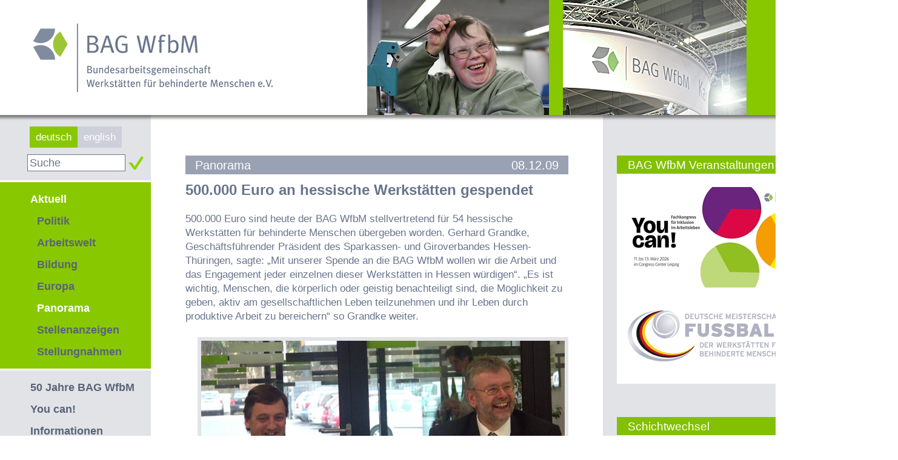

--- FILE ---
content_type: text/html
request_url: https://www.bagwfbm.de/article/1176
body_size: 3177
content:
<!DOCTYPE html PUBLIC "-//W3C//DTD XHTML 1.0 Transitional//EN" "http://www.w3.org/TR/xhtml1/DTD/xhtml1-transitional.dtd">
<html xmlns="http://www.w3.org/1999/xhtml">
<head>
	<base href="https://www.bagwfbm.de/" target='_top' />
	<meta http-equiv="Content-Type" content="text/html; charset=ISO-8859-1" />
	<title>BAG WfbM - Aktuell/Panorama</title>
	
		<link media="all" rel="stylesheet" type="text/css" href="layout/css/all.css" />
		<link media="all" rel="stylesheet" type="text/css" href="layout/css/prettyPhoto.css" />
	
	
		<script type="text/javascript" src="layout/js/jquery-1.9.1.min.js" charset="UTF-8"></script>
	    <script type="text/javascript" src="layout/js/jquery.cycle2.min.js" charset="UTF-8"></script>
		<script type="text/javascript" src="layout/js/jquery.carouFredSel-6.2.1-packed.js" charset="UTF-8"></script>
		<script type="text/javascript" src="layout/js/jquery.prettyPhoto.js" charset="UTF-8"></script>
	    <script type="text/javascript" src="layout/js/main.js" charset="UTF-8"></script>
	
    <link rel="alternate" type="application/atom+xml" title="Nachrichten der BAG WfbM" href="https://www.bagwfbm.de/atom/news/" />
</head>
<body>
<div id="container" class="table">
	<div id="header" class="caption">
		<div id="logo"><a href="/"><img src="layout/images/logo.png" alt="Logo - BAG WfbM" /></a></div>
		
		<div class="slideshow">
	    	<div class="slide-container header-slideshow">
	    							    		
	    							<img src="layout/images/f08.jpg" alt="" />
									<img src="layout/images/f03.jpg" alt="" />
									<img src="layout/images/f12.jpg" alt="" />
									<img src="layout/images/f05.jpg" alt="" />
									<img src="layout/images/m02.jpg" alt="" />
									<img src="layout/images/m08.jpg" alt="" />
									<img src="layout/images/f06.jpg" alt="" />
									<img src="layout/images/f09.jpg" alt="" />
									<img src="layout/images/m07.jpg" alt="" />
									<img src="layout/images/f07.jpg" alt="" />
									<img src="layout/images/m06.jpg" alt="" />
									<img src="layout/images/f11.jpg" alt="" />
									<img src="layout/images/f01.jpg" alt="" />
									<img src="layout/images/m09.jpg" alt="" />
									<img src="layout/images/f04.jpg" alt="" />
									<img src="layout/images/f02.jpg" alt="" />
									<img src="layout/images/m12.jpg" alt="" />
									<img src="layout/images/m11.jpg" alt="" />
									<img src="layout/images/m04.jpg" alt="" />
									<img src="layout/images/m10.jpg" alt="" />
									<img src="layout/images/m05.jpg" alt="" />
									<img src="layout/images/m01.jpg" alt="" />
									<img src="layout/images/m03.jpg" alt="" />
									<img src="layout/images/f10.jpg" alt="" />
					        </div>
	    </div>
        <div class="right-img"><img src="layout/images/right-image.png" alt="Messe-Bild" /></div>
    </div>
    <div class="main row">
    	<div class="left-content cell">
            <div class="language"><a href="http://www.bagwfbm.de/" class="active">deutsch</a><a href="http://www.bagwfbm.eu/">english</a></div>
           	<form class="searchform" action="search?sess=c62e078966ba9907c22dfea2c1eb8a33" method="post">
          		<div class="search">
          			<input type="text" name="s" onfocus="if (this.value=='Suche') this.value='';" value="Suche" />
					<input type="submit" value="Suchen" />
				</div>
			</form>
            <div id="menu">
				
															<div class="aktivmenue">
							<div class="parent active"><a href="/">Aktuell</a></div>
															<div id="nav2">				<ul class="level0"> 
				  					  <li class=" ">
						  							<a href="/topic/1" title="Nachrichten zu Politik">Politik</a>
						  						  					  </li>
				  					  <li class=" ">
						  							<a href="/topic/2" title="Nachrichten zur Arbeitswelt">Arbeitswelt</a>
						  						  					  </li>
				  					  <li class=" ">
						  							<a href="/topic/8" title="Nachrichten zur Bildung">Bildung</a>
						  						  					  </li>
				  					  <li class=" ">
						  							<a href="/topic/4" title="Nachrichten zu Europa">Europa</a>
						  						  					  </li>
				  					  <li class="selected active ">
						  							<a href="/topic/5" title="Nachrichten zu Panorama">Panorama</a>
						  						  					  </li>
				  					  <li class=" ">
						  							<a href="/topic/3" title="Stellenanzeigen">Stellenanzeigen</a>
						  						  					  </li>
				  					  <li class=" ">
						  							<a href="/topic/9" title="Stellungnahmen der BAG WfbM">Stellungnahmen</a>
						  						  					  </li>
				  				</ul> 
				</div>
													</div>
																				<div class="parent"><a href="/page/jubilaeum">50 Jahre BAG WfbM</a></div>
																				<div class="parent"><a href="/page/fachkongress">You can!</a></div>
																				<div class="parent"><a href="/page/24">Informationen</a></div>
																				<div class="parent"><a href="/category/">Download</a></div>
																				<div class="parent"><a href="/publications">Publikationen</a></div>
																				<div class="parent"><a href="/page/Presse_allgemein">Presse</a></div>
																				<div class="parent"><a href="/page/34">Kontakt</a></div>
																				<div class="parent"><a href="/page/33">Impressum</a></div>
																				<div class="parent"><a href="/page/datenschutz">Datenschutz</a></div>
																				<div class="parent"><a href="/page/netiquette">Netiquette</a></div>
									            </div>
	    </div>
        <div class="middle-content cell">
			
	<div class="shortnews clearfix">
       	<div class="beam">
           	<a href="topic/5" class="category">Panorama</a>
            <span class="date">08.12.09</span>
		</div>
	    <div class="title">500.000 Euro an hessische Werkstätten gespendet</div>
		<div class="text-content clearfix">500.000 Euro sind heute der BAG WfbM stellvertretend für 54 hessische Werkstätten für behinderte Menschen übergeben worden. Gerhard Grandke, Geschäftsführender Präsident des Sparkassen- und Giroverbandes Hessen-Thüringen, sagte: „Mit unserer Spende an die BAG WfbM wollen wir die Arbeit und das Engagement jeder einzelnen dieser Werkstätten in Hessen würdigen“. „Es ist wichtig, Menschen, die körperlich oder geistig benachteiligt sind, die Möglichkeit zu geben, aktiv am gesellschaftlichen Leben teilzunehmen und ihr Leben durch produktive Arbeit zu bereichern“ so Grandke weiter.
<br /><br />
<div class="stockimgContainer right" style="width:612px;"><a href="https://picrep.bagwfbm.de/cache/stock/52860f8c9a2c0e49-800x410.jpg" target="_blank" rel="prettyPhoto" title=""><img src="https://picrep.bagwfbm.de/cache/stock/52860f8c9a2c0e49-600x308.jpg" alt="" title="" width="600" height="308"  /></a><div class="text">v. r.: G. Grandke und M. Berg, stellv. BAG WfbM-Vorsitzender, bei der Übergabe</div><div class="source">&copy; BAG:WfbM</div></div>Bei der feierlichen Spendenübergabe - am 8. Dezember 2009 im Dienstleistungszentrum in Langenselbold - übermittelte Günter Mosen, Bundesvorsitzender der BAG WfbM, Gerhard Grandke seinen Dank für die Bereitstellung der Gelder für die Werkstätten. „Wir sind auf eine Unterstützung wie die des Sparkassen- und Giroverbandes Hessen-Thüringen angewiesen und freuen uns über die großzügige Spende, die uns unsere tägliche Arbeit um Einiges erleichtert. Hier hat der Sparkassen- und Giroverband Hessen-Thüringen in der heutigen Zeit ein Zeichen gesetzt. Dafür gebührt ihm eine große Anerkennung.“ Günter Mosen war plötzlich erkrankt und konnte selbst nicht bei der Übergabe dabei sein. Er wurde durch Martin Berg vertreten, stellvertretender Vorsitzender der BAG WfbM und Geschäftsführer des Behinderten-Werk Main-Kinzig, zu dem das Dienstleistungszentrum gehört.

<br /><br />
Die Sparkassen - das wird hier sehr deutlich - engagieren sich. Mit dem PS-Los-Sparen steht jährlich eine beachtliche Summe für gemeinwohlorientierte Projekte und Aktivitäten zur Verfügung. Mit diesem „Sparprodukt“ kann gespart und gewonnen werden. Darüber hinaus dient es der Unterstützung einer guten Sache. 6 Euro pro Los sind das Startkapital. Davon werden 4,80 Euro auf einem Sparkonto gutgeschrieben - der Loseinsatz beträgt lediglich 1,20 Euro. 30 Cent von jedem verkauften Los gehen in den sogenannten Zweckertrag. Aus diesem Spendentopf kamen 2009 hessenweit insgesamt über 7 Mio. Euro zusammen, die an gemeinnützige und wohltätige Einrichtungen vergeben wurden. 
<br /><br />
Mit über 500.000 Euro sind nun alle hessischen Werkstätten bedacht worden. Für die Werkstätten - eine große Hilfe, die vieles ermöglicht. Für Deutschland ein Signal, in wirtschaftlichen Sonderzeiten nicht jene Menschen zu vergessen, die sonst keine Lobby haben.</div>
	</div>

	
			
				<br /><br />
				<a href="javascript:history.back();"><img src="systembilder/back.gif" alt="&lt;&lt; Zurück" /></a>
									<a href="JavaScript:void(window.open('https://www.bagwfbm.de/article/1176?print=1','Drucken','toolbar=no,width=790,height=620,resizable=yes,scrollbars=yes'));"><img src="systembilder/print.gif" alt="Seite drucken" /></a>
							
 	<a href="article/1176?mailit=1"><img src="systembilder/email.gif" alt="Diesen Artikel per Email versenden" /></a>

		</div>
        <div class="right-content cell" >
												<div class="box">
		                <div class="title">BAG WfbM Veranstaltungen</div>
		                <div class="box-content"><a href="https://www.youcan-inklusion.de/" target="_blank" class="bb_url_extern " ><img style="padding-bottom:15px;" src="/images/Fachkongress You can.jpg" alt="Logo Fachkongress You can" /></a>
</a><br />
<br />
<a href="http://www.fussball-wfbm.de" target="_blank" class="bb_url_extern " ><img style="padding-bottom:15px;" src="/images/fussballlogo.jpg" alt="Deutsche Meisterschaft Fußball der Werkstätten für behinderte Menschen" />
</a></div>
					</div>
									<div class="box">
		                <div class="title">Schichtwechsel</div>
		                <div class="box-content"><a href="https://www.bagwfbm.de/page/schichtwechsel" target="_blank" class="bb_url_extern " ><img style="padding-bottom:15px;" src="/images/Schichtwechsel%20Logo.jpg" alt="Schichtwechsel" />
</a></div>
					</div>
									<div class="box">
		                <div class="title">Die BAG WfbM in den Sozialen Medien </div>
		                <div class="box-content"><a href="https://www.facebook.com/BAGWerkstaetten" target="_blank" class="bb_url_extern " ><img src="/systembilder/facebook_logo.png" alt="www.facebook.com/BAGWerkstaetten" /></a>

<a href="https://www.instagram.com/bag_wfbm/" target="_blank" class="bb_url_extern " ><img src="/systembilder/Icon Instagram Website.jpg" alt="https://www.instagram.com/bag_wfbm/" /></a>

<a href="https://www.linkedin.com/company/bundesarbeitsgemeinschaft-werkst%C3%A4tten-f%C3%BCr-behinderte-menschen-e-v-bag-wfbm" target="_blank" class="bb_url_extern " ><img src="/systembilder/LI-In-Bug.png" alt="www.linkedin.com/company/bundesarbeitsgemeinschaft-werkst%C3%A4tten-f%C3%BCr-behinderte-menschen-e-v-bag-wfbm" /></a> 

</div>
					</div>
									<div class="box">
		                <div class="title">Werkstatt ist mehr!</div>
		                <div class="box-content"><a href="https://werkstatt-ist-mehr.de/" target="_blank" class="bb_url_extern " ><img src="/systembilder/BAG_Mehr-als-ein-Job_Banner_1920x675NEU.png" alt="Werkstatt ist mehr" /></a> </div>
					</div>
									<div class="box">
		                <div class="title">„exzellent“-Preise</div>
		                <div class="box-content"><a href="http://www.bagwfbm.de/page/exzellent_allgemein" target="_blank" class="bb_url_extern " ><img style="padding-left: 30px;"   src="/systembilder/logo_exzellent_2017.jpg" alt="Die "exzellent"-Preise" /></a></div>
					</div>
							        
        </div>
	</div>
</div>

</body>
</html>

--- FILE ---
content_type: text/css
request_url: https://www.bagwfbm.de/layout/css/all.css
body_size: 3428
content:
/* http://meyerweb.com/eric/tools/css/reset/ 
   v2.0 | 20110126
   License: none (public domain)
*/

html, body, div, span, applet, object, iframe,
h1, h2, h3, h4, h5, h6, p, blockquote, pre,
a, abbr, acronym, address, big, cite, code,
del, dfn, em, img, ins, kbd, q, s, samp,
small, strike, strong, sub, sup, tt, var,
b, u, i, center,
dl, dt, dd, ol, ul, li,
fieldset, form, label, legend,
table, caption, tbody, tfoot, thead, tr, th, td,
article, aside, canvas, details, embed, 
figure, figcaption, footer, header-main, hgroup, 
menu, nav, output, ruby, section, summary,
time, mark, audio, video {
	margin: 0;
	padding: 0;
	border: 0;
	font-size: 100%;
	font: inherit;
	vertical-align: baseline;
}
/* HTML5 display-role reset for older browsers */
article, aside, details, figcaption, figure, 
footer, header-main, hgroup, menu, nav, section {
	display: block;
}
body {
	line-height: 1;
}
ol, ul {
	list-style: none;
}

blockquote, q {
	quotes: none;
}
blockquote:before, blockquote:after,
q:before, q:after {
	content: '';
	content: none;
}
table {
	border-collapse: collapse;
	border-spacing: 0;
}

.clearfix:after {
	content: ".";
	display: block;
	clear: both;
	visibility: hidden;
	line-height: 0;
	height: 0;
}
 
.clearfix {
	display: inline-block;
}
 
html[xmlns] .clearfix {
	display: block;
}
 
* html .clearfix {
	height: 1%;
}


/************************** general  **************************/

html, body {
	height:100%;
}


h1 {
	font: 24px/32px Arial, sans-serif;
	font-weight: bold;
	color:#68748c;
	margin-bottom:25px;
}

h2 {
	font: 22px/28px Arial, sans-serif;
	font-weight: bold;
	color:#68748c;	
	margin-bottom:10px;
}

h4 {
	font: 20px/25px Arial, sans-serif;
	font-weight: bold;
	color:#68748c;
	margin-bottom:10px;
}

h4 { 
	font: 18px/22px Arial, sans-serif;
	font-weight:bold;
	color:#68748c;
	margin-bottom:3px;
}


a {text-decoration:none; color: #78b100;}
a:hover {color:#78b100;}

a img {border:none; }

strong{font-weight:bold;}
	em{font-style:italic;}

body {
	font: 17px/23px Arial, sans-serif;
	color: #5b5a58;
}

hr { height:1px; color:#eae9e9; border-bottom:1px solid #eae9e9; border-top:none; border-right:none; border-left:none; margin-top:15px; margin-bottom:15px;}

.green { color: #a9c938}

p { padding-bottom:10px; }

sup { vertical-align:text-bottom; font-size:11px; }

.text-content ol,.text-content ul,.text-content dl {
	margin:2em;
}
.text-content ol li {
	list-style: decimal outside;	
}
.text-content ul li {
	list-style: disc outside;
}
.text-content dl dd {
	margin-left:1em;
}

.cal-content li {
	list-style: disc outside;
	margin-left: 1.5em;
}

sub {
	vertical-align: sub;
	font-size: smaller;
}


#container {
    height:100%;
}

.last {
	margin-right:0px !important;
	padding-right:0px !important;
	border-right:none !important; 
}


.table {
    display:table; height:100%; 
	margin-bottom:-199px;
}

.table .row {
    display:table-row;
}

.table .row .cell {
	display: table-cell;
	padding-top: 215px;
	vertical-align:top;
	height:100%;
}

.msg_error {
color:red;
}

/************************** header **************************/

#header {
	height: 199px;
	background: url(../images/header-bg.png) bottom repeat-x;
	position: absolute;
	/*min-width: 1130px;*/
	min-width: 1225px;
	width:100%;
}

#header #logo {
	top: 39px;
	left: 55px;
	position: absolute;
}

.slideshow {
	width: 300px;
	height: 190px;
	position: absolute;
	right: 374px;
	overflow:hidden;
}

.right-img {
	position: absolute;
	right: 0px;
	width: 351px;
	background: #88c800;
	padding-left: 23px;
}

/********************** main **********************/
.main {
	margin-top:-9px;
	overflow:hidden;
	min-width: 1130px
}

.left-content {
	padding-top:28px;
	min-width: 249px;
	width:249px;
	background:#e2e3e7;
}

.main .language {
	text-align:center;
	margin-bottom:17px;
	
}

.main .language a {
	padding-left:10px;
	padding-right:10px;
	padding-top:8px;
	padding-bottom:8px;
	background:#cdcfd9;
	color:white;
}

.main .language a.active {
	background:#89c800;
}

.main .language a:hover{
	background:#89c800;
	-webkit-transition: background-color 200s linear;
     -moz-transition: background-color 200ms linear;
     -o-transition: background-color 200ms linear;
     -ms-transition: background-color 200ms linear;
     transition: background-color 200ms linear;
}

.search {
	margin-bottom:15px;	
}

.main .search input {
	border: 1px solid #68748c;
	color: #677588;
	font-weight: normal;
	font-size: 18px;
	font-family: Arial, Helvetica, Geneva, Swiss, SunSans-Regular;
	text-decoration: none;
	background-color: white;
	margin-left: 45px;
	width: 155px;
	padding-left: 3px;
	height: 24px;
}

.main .search input[type=submit] {
	background:url(../images/ok.png);
	width:25px;
	height:23px;
	margin-left:0px;
	text-indent:-9999px;
	border:none;
}

.text-content {
padding-top:10px;
}

/********************** left **********************/

#menu {
	line-height: 200%;
	font-weight: bold;
	font-size: 18px;
}

#menu a {
	color:#596478;	
}

#menu a:hover {
	color:white;
}

.aktivmenue {
	background-color: #88c800;
	padding-top: 10px;
	border-top: 3px solid White;
	padding-bottom: 10px;
	border-bottom: 3px solid White;
	padding-left: 50px;
	margin-bottom: 10px;
}


#nav2 {
	padding-left: 11px;
	position: relative;
}

#menu .parent {
	position:relative;
	padding-left:50px;
}



#menu .parent.active, #menu #nav2 .parent  {
	padding-left:0px;	
}

#menu .parent.active a {
	color:white;
}

#menu .selected a {
	color:white;	
}

#nav2 li.parent > a {
	background: url("/systembilder/white-arrow-right.gif") 100% 50% no-repeat;
	display: block;
}

#nav2 li.activepath a {
	color:white;
}

#nav2 ul.level1 {
	position: absolute;
	left: 188px;
	background: none repeat scroll 0 0 #88c800;
	list-style: none outside none;
	margin: 0;
	padding: 5px;
	width: 360px;
	top: 0px;
	display: none;
	border-left: 3px solid white;
}

#menu .parent.active .level1 a, #menu  li.activepath .level1 a{
	color:#596478;
}

#menu .parent.active .level1 .active a, #menu li.activepath .level1 .active a  {
	color:white;
}

#menu .parent.active .level1 a:hover, #menu  li.activepath .level1 a:hover{
	color:white;
}

#menu li:hover ul {
	display:block;
}

/********************* middle **********************/

.middle-content {
padding-left: 57px;
padding-right: 57px;
padding-top: 257px !important;
min-width: 395px;
width: 100%;
}

.beam {
	background-color: #9aa1b3;
	padding-left: 16px;
	padding-right: 16px;
	padding-top: 5px;
	padding-bottom: 3px;
	color: white;

	font-size: 20px;
}

.beam a {
	color: white;
}

.beam .category { }
.beam .date { float:right; display:block; }

.shortnews {
	color: #68748c;
	clear: both;
	margin-bottom: 15px;
}

.shortnews .title {
	font-size: 24px;
	font-weight: bold;
	line-height: 32px;
	padding-top: 10px;
	padding-bottom: 10px;
}

.shortnews .title a {
color:#68748c;
}

.shortnews img {
	float: left;
	padding: 0px 10px 5px 0px;	
}

.shortnews .source {
	float:right;
	font-size:15px;	
	line-height:25px;
}

.shortnews .source a {
	color:#68748c;
	
}

.shortnews .more {
	display:block;
	color:#78b100;
	font-size:15px;	
}
/********************* right ***********************/

.right-content {
	min-width: 303px;
	width: 303px;
	background:#e2e3e7;
	padding-left:23px;
	padding-right:48px;
	padding-top: 257px !important;
}

.box {
	margin-bottom:55px;	
}

.box .title {
	height: 26px;
	vertical-align: middle;
	background-color: #83c001;
	color: white;
	padding-top: 4px;
	padding-left: 18px;
	padding-right: 18px;
	font-size: 19px;
}

.box .box-content {
padding-left: 18px;
padding-right: 18px;
padding-top:22px;
padding-bottom:22px;
background:white;
font-size:18px;
}

.box a {
	color:#68748c;
}

.galry {
	width: 480px;
	text-align: left;
	background:#e2e3e7;
	margin-bottom:20px;
}

.galry a {
	display: block;
	float: left;
}

.galry a.hidden {
	display: none;
}

.galry .title {
	padding-left: 15px;
	padding-right: 15px;
	color: white;
	background: #9aa1b3;
	margin-bottom: 10px;
}

.galry .caroufredsel_wrapper {
	margin: 0 auto !important;
}

.galry .description {
	color:white;
	padding-left: 15px;
	padding-right: 15px;
	background: #9aa1b3;
	margin-top: 5px;
}
/************* old css ********************/

.stockimgContainer {
	padding: 6px 0;
	font-size: 9pt;
	background-color: #e2e3e7;
	color: #1d2f68;
	text-align: center;
	margin-bottom:20px
}


.stockimgContainer .text {
	padding: 0 8px;
	text-align: left;
	line-height: 150%;
}

.stockimgContainer .source, .stockimgContainer .source a {
	font-size: 8pt;
	font-style: italic;
	padding: 0 6px;
	text-align: right;
}

.stockimgContainer img {
	margin-left: 6px;
	margin-right: 6px;
}

a.bb_url_extern img {
	vertical-align:middle;
	float:none;
}

.bb_image_left, .left {
	float: left;
	margin-right: 20px;
}

.bb_image_right, .right {
	float: right;
	margin-left: 20px;
}

.bb_image_center, .center {
	margin-left: auto;
	margin-right: auto;
}

.stockimgContainer a {
	margin: 0 0;
	padding: 0;
}

/**** alte Tables im Contentbereich ***********/

.text-content table {
	border-collapse:separate;
	border-spacing:3px;
}

.text-content .mblau {
	background-color: #e2e3e7;
	border-collapse:separate;
	border-spacing:3px;
}

.text-content .datum {
	background-color: #9aa1b3;
	color: white;
	padding-left: 10px;
	padding-right: 10px;
}

.text-content .linienblau {
	background-color: #88c800;
}

.text-content .logobereich {
background-color: #e2e3e7;
margin:auto;
}

/********* alte Tables im Popup ************/

.popup table {
	border-collapse:collapse;
	border-spacing:1px;
	border:1px solid black;
	margin:auto;
	padding:0px;
}

.popup tr,.popup th,.popup td {
	border:1px solid black;
	padding:3px;
}

/***** Kalender *************/

.kalendermonat {
	background-color: #cdcfd9;
	text-align: center;
	margin-top: -22px;
	margin-left: -18px;
	padding-top: 3px;
	padding-bottom: 4px;
	margin-right: -18px;
}

.kalender {
	margin-left: -18px;
	margin-bottom: -22px;
	margin-right: -18px;
}

.kalenderwochen {
	background-color: white;
	vertical-align: middle;
	text-align: center;
	height: 25px;
	color: #666666;
}

.kalender td {
	background-color: white;
	vertical-align: middle;
	text-align: center;
	color: #666666;
	height: 28px;
	width: 43px;
}

a.termin {
	width: 303px;
	height: 28px;
	background-color: #9aa1b3;
	color: white;
	text-align: center;
	display: block;
	padding-top: 5px;
	margin-top: 0px;
}

/************ tables in der Sidebar *******/

.member_login td, .login .member_login th{
	width: 100px;
	text-align:left;
}

.member_login input[type=submit], .login input[type=submit] {
	color:white;
	background:#78b100;
	border:none;
	width:100px;
	height:25px;
	margin-top:10px;
	margin-bottom:10px;
	font-size:16px;
	font-weight:bold;
	cursor:pointer;
}

/************ Downloadbereich *************/
.cat_opened {
 padding-left: 5px;
 line-height: 150%;
}

.cat_closed {
	margin-left: 5px; 
	line-height: 150%;
}

.sub_cat {
	margin-left:20px; 
}

.cat_opened .sub_cat {
  display: block;  
}

.cat_closed .sub_cat {
  display: none;
}

.cat_opened .vis_on_open { display: inline; text-decoration: none; }
.cat_opened .vis_on_close { display: none; text-decoration: none; }
.cat_closed .vis_on_open { display: none; text-decoration: none; }
.cat_closed .vis_on_close { display: inline; text-decoration: none; }


.download {
	width:100%;
	max-width:1000px;
}

.download th a {
	color: white;
}

.download td {
	background: #e2e3e7;
	padding-left: 10px;
}

.download .description {
	background: #e2e3e7;
} 

.download th {
	color: white;
	text-align: left;
	padding-left: 10px;
	background: #9aa1b3;
	text-align: left;
}

.download .link {
	text-align: center;
	vertical-align: middle;
	background: #88c800;
}

.download .link a {
	color: white;
}
.download .title, .download  .description{
	border-bottom:3px solid white;
}

.download .date, .download .count, .download .type, .download .size {
	border-right:3px solid white;
	border-bottom:3px solid white;
}

.download img {
	vertical-align: middle;
}

/******* Tabellen */

table.form th {
text-align:left;
padding-left:5px;
padding-right:5px;
padding-top:2px;
vertical-align:top;
background:#cdcfd9;
}

table.form td {
background:#e2e3e7;
padding:2px 5px 2px 5px;
}

table.form .error {
	background: #88c800;
	color:white;
}

/*** publication ***********/

.publication {
	position: relative;
	background: #e2e3e7;
	margin-bottom: 10px;
}

.publication .pub-img {
	float: left;
	padding-top: 20px;
	padding-right: 20px;
	padding-bottom: 20px;
	min-width: 70px;
	margin-left: 18px;
}

.publication .text-content {
	padding-left:108px;
}

.publication .price{
	float:left;
	margin-top:5px;
	margin-bottom:20px;
}

.publication .availability {
	position: absolute;
	margin-top: 5px;
	right: 20px;
	bottom: 20px;
}

small {
	font-size:small !important;
}

.publication .free {
	color:#78b100;
}

.publication .oos {
	color:#b82b00;
}

.more.publication .description, .publication.order .description {
	padding:10px 20px 10px 20px;
}

.wdg .availability {
	bottom:43px;
}

/******* search **********/

.search .description {
	padding:20px;
}

.search .kurztexttitel {
margin-top:10px;
}

.search .blau, .search .mehr {
	font-size:small;
}

/******** kontakt *************/

.kontakt {
	font-size: 13px;
	line-height: 18px;
	background-color: #e8eaf0;
	vertical-align: middle;
	padding: 3px 0 3px 10px;
	width: 100%;
}

.kontaktsb {
	font-size: 13px;
	line-height: 18px;
	background-color: #dee6db;
	vertical-align: middle;
	padding: 3px 0 3px 10px;
	width: 100%;
}

.mitarbeiter table {
	width:100%;
}


/* Smartphones (portrait and landscape) ----------- */
@media only screen 
and (min-device-width : 320px) 
and (max-device-width : 480px) {

/* Styles */
	#container {
		width:1400px;
	}
	#header {
		width: 1400px;
	}
}

/* iPads (portrait and landscape) ----------- */
@media only screen 
and (min-device-width : 768px) 
and (max-device-width : 1024px) {
/* Styles */

	#container {
		width:1400px;
	}
	#header {
		width: 1400px;
	}
}




--- FILE ---
content_type: application/javascript
request_url: https://www.bagwfbm.de/layout/js/main.js
body_size: 46
content:
$(window).load(function(){

	$('.header-slideshow').cycle({
		fx: 'fade',
		timeout: 5000,
		speed: 1000,
		log: false
	});
	
	$('.galry').each(function(){
		var $this = $(this);
		var $slides = $this.find('.slides');
		$slides.children().removeClass('hidden');
		$slides.carouFredSel({
			scroll : {
				duration		: 1000,							
				pauseOnHover	: true
			}
		});
	});
	
	$("a[rel^='prettyPhoto']").prettyPhoto({
		theme: 'facebook',
		social_tools: false,
		deeplinking: false
	});
		
});